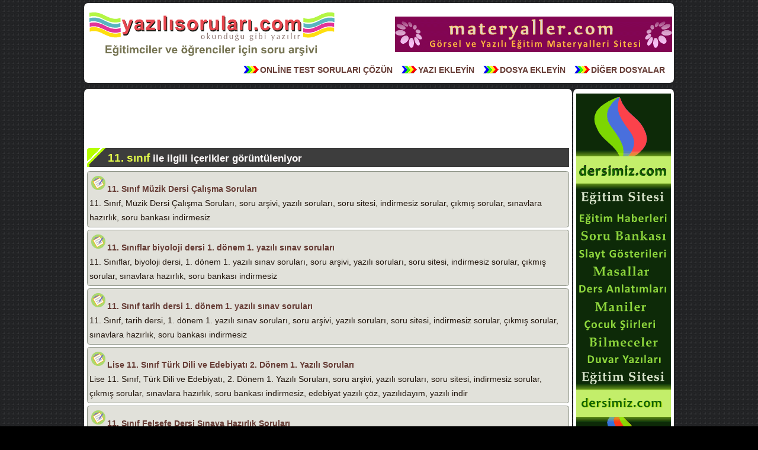

--- FILE ---
content_type: text/html
request_url: https://xn--yazlsorular-1zbbh.com/text/11-sinif
body_size: 4991
content:
<!DOCTYPE html>
<html lang="tr">
<head>
<meta charset="UTF-8">
<meta name="robots" content="index,follow">

<title>11. sınıf ile ilgili yazılar bilgiler kaynaklar içerikler </title>
<meta name="keywords" content="11. sınıf, dosya, dosyabak, indir, plan, etkinlik, ilköğretim, lise, öğretmen, öğrenci, soru bankası" />
<meta name="description" content="Tüm ziyaretçilerimiz sitemizden  ücretsiz ve üyeliksiz indirmesiz içeriklerimize ulaşabilirler." />

<link rel="alternate" type="application/rss+xml" title="RSS 2.0" href="/rss.php">
<meta name="revisit-after" content="3 days">
<meta name="author" content="reyrum">
<link rel="shortcut icon" href="/favicon.ico" type="image/x-icon">
<meta name="viewport" content="width=device-width, initial-scale=1.0">
<link rel="canonical" href="https://xn--yazlsorular-1zbbh.com/text/11-sinif">
<meta property="og:url" content="https://xn--yazlsorular-1zbbh.com/text/11-sinif">
<meta property="og:type" content="website">
<meta property="og:site_name" content="xn--yazlsorular-1zbbh.com">
<meta property="og:image" content="https://xn--yazlsorular-1zbbh.com/css/img/logo.png">

<style>
html,body,div,span,applet,object,iframe,h1,h2,h3,h4,h5,h6,p,blockquote,pre,a,abbr,acronym,address,big,cite,code,del,dfn,img,ins,kbd,q,s,samp,strike,tt,var,i,dl,dt,dd,nav ul,nav li,fieldset,form,label,legend,table,caption,tbody,tfoot,thead,tr,th,td,article,aside,canvas,details,embed,figure,figcaption,footer,header,hgroup,menu,nav,output,ruby,section,summary,time,mark,audio,video{margin:0;padding:0;border:0;font-size:100%;font:inherit;vertical-align:baseline;}
details, figcaption, figure, hgroup, menu, section, button, label {display: block;}

body {
	width:996px;
	background: #000 url('/css/img/bg.jpg') repeat;
	font-family:Arial, Tahoma, Helvetica, sans-serif;
	font-size:0.9em;
	color:#22160D;
	margin:0 auto;
	padding:0;
	line-height:1.7em;
}

header, aside, article, footer, nav {
	display:block;
	float:left;
	width:100%;
	padding:5px 0;
	margin:5px 0;
	border-radius:5px;
	-webkit-border-radius:.5em;
	-moz-border-radius:.5em;
	background:#fff url(/css/img/art.png) repeat-x 0px -120px;
}


img {max-width:99%; height:auto; margin:3px;}
a:link, a:visited {	color:#663C35;text-decoration:none;}
a:hover {color: #C21713}
.clear { clear:both;}
.center {text-align:center;}
.absmiddle {vertical-align:middle;margin-bottom:0.25em;}
.ara {padding:10px}
.lefty {float:left;}
.righty {float:right;}
.ab{width:824px}
.ba{width:170px}
.cd {width:340px;margin-right:5px}
.dc {width:305px}

h1, h2, h3, h4, h5, h6 {
	font-family:Helvetica, Arial, sans-serif;
	font-size:1.2em;
	font-weight:normal;
	padding:5px;
	margin:5px;
}

#logo img {float:left;}

.banner {float:right;margin-top:15px;}

header ul {list-style-type:none;margin:0;padding:0}
header ul li a {float:right;margin:0 15px 5px 0;font-size:1.0em;font-weight:bold;}
header ul li a:link, header ul li a:visited {padding-left:28px;background:url(/css/img/color.png) left 5px no-repeat;}
header  ul li a:hover {background:url(/css/img/color.gif) left 5px no-repeat;}

footer {clear:both !important;text-align:center;}
footer ul {list-style-type:none;margin:0;padding:0;}
footer ul li {font-weight:bold}
footer ul li a {float:left;margin:10px; padding-left:14px; background:url(/css/img/next2.png) left 4px no-repeat;}

nav ul {list-style-type:none;margin:5px;padding:0}

nav ul li {
border:1px solid #8B9285;
border-radius:3px;
-webkit-border-radius:.3em;
-moz-border-radius:.3em;
margin:4px 0;
padding:4px 3px;
background:#E1E1DA;
font-weight:bold;
}

nav ul li span{font-weight:normal;}

article h1, nav h1, aside h1 {
	background:transparent url(/css/img/art.png) no-repeat 0px 0px;
	color:#fff;
	font-weight:bold;
	padding:5px 10px 5px 35px;
	text-shadow:0 1px 0 #403232;
}

nav h2, article h2, article h3, article h4, article h5, article h6  {
	background:transparent url(/css/img/art.png) no-repeat 0px -40px;
	color:#fff;
	padding:5px 10px 5px 35px;
	margin-left:0;
	text-shadow:0 1px 0 #913951;
}

article h1 span, article h2 span, nav h1 span
	{
	color:#E1FC4C;
	font-size:110%;
}

article p {color:#161515;font-family:Helvetica, Arial, serif;margin:0; padding:0}

button {
	color:#E9FF94;
	border:1px solid #000;
	font-weight:bold;
	border-radius:3px;
	-webkit-border-radius:.3em;
	-moz-border-radius:.3em;
	padding:4px 12px;
	margin:20px;
	background:#373737;
}

button:hover {background:#9A1804;color:#fff}

label {
	width:97%;
	float:left;
	font-weight:bold;
	color:#3F6F00;
	margin:10px 5px;
}

input, textarea {
	font-family:"Myriad Pro", Myriad, Helvetica, Arial, sans-serif;
	color:#968765;
	border:1px solid #999D97;
	border-radius:3px;
	-webkit-border-radius:.3em;
	-moz-border-radius:.3em;
	padding:2px 4px;
	background:#E0E0E0;
}

input:focus, textarea:focus {
	border:1px solid #c9c1af;
	color:#000;
}






.disabled a {
font-size: 14px;
padding:4px;
font-weight: bold;
}

.currentte {
color:#45AA0E;
font-size: 14px;
padding:4px;
font-weight: bold;
}

.pagination a {
display:inline-block;
font-size: 14px;
padding:3px;
margin:5px;
font-weight: bold;
}

#sayfalama 
{
	color:#665B7F;
}

#sayfalama ul 
	{
	padding:0;
	margin:0;
	list-style:none;
	}

#sayfalama ul li
	{
	border:1px double #BAAD38;
	margin-bottom:5px;
	padding:5px;
	}

#sayfalama ul li span
	{
	font-size:85%;
	}

#sayfalama ul li img
{ 
border: 0;
float:left;
margin:5px 5px 0 10px; 
}


#uyari {
	padding:5px;
	color:red;
	font-weight:bold;
	font-size:1.2em;
}

.blox {
	padding:10px;
	margin:5px;
	border-radius:8px;
	-webkit-border-radius:.8em;
	-moz-border-radius:.8em;
	background:#FFF;
	font-size:1.1em;
}

aside ul {
list-style:none;
margin:5px;
padding:5px;
	line-height:1.4em;
}

aside ul li{
padding-left:16px;
background:url(/css/img/next.png) left 3px no-repeat;
}

.testsonuc {
	background:#C3F8FF;
	padding:20px;
}


.adslot_1 { width: 336px; height: 280px; }
.adslot_2 { width: 160px; height: 600px; }
.adslot_3 { width: 728px; height: 90px; }

.mobil {display:none}

@media only screen and (max-width:640px) {
body, .ab, .ba, .cd, .dc{width:100%;}
#logo img{float:none;margin-right:auto;margin-left:auto;}
.sakla {display:none}
article h1, article h2, nav h1, article h3, article h4, article h5, article h6 {background:#000}
.adslot_1, .adslot_2, .adslot_3 { width: 300px; height: 250px; }
.mobil {display:inline-block}
}
</style>


<script async src="//pagead2.googlesyndication.com/pagead/js/adsbygoogle.js"></script>
<script>
  (adsbygoogle = window.adsbygoogle || []).push({
    google_ad_client: "ca-pub-4550344718966717",
    enable_page_level_ads: true
  });
</script>

<!-- Global site tag (gtag.js) - Google Analytics -->
<script async src="https://www.googletagmanager.com/gtag/js?id=UA-36927677-1"></script>
<script>
  window.dataLayer = window.dataLayer || [];
  function gtag(){dataLayer.push(arguments);}
  gtag('js', new Date());

  gtag('config', 'UA-36927677-1');
</script>

</head>

<body>
<header>

<div id="logo"><a title="Yazılı Soruları" href="https://xn--yazlsorular-1zbbh.com/"><img src='/css/img/logo.png' alt='Yazılı Sınav Soruları Arşivi'></a></div>

<div class="banner sakla">

<a target="_blank" title="Eğitim Materyalleri Sitesi" href="https://www.materyaller.com"><img src="/banner/materyaller.gif" alt="Eğitim Materyalleri Sitesi"></a>
</div><div class="clear"></div>

        <ul>

	<li><a title="Dosya Ekle" href="/dosyalar.php">DİĞER DOSYALAR</a></li>		    
    <li><a title="Dosya Ekle" href="/soru_paylas.html">DOSYA EKLEYİN</a></li>
    <li><a title="Yazı Ekle" href="/yazi_paylas.html">YAZI EKLEYİN</a></li>
	<li><a title="Online test soruları" href="/online-deneme-test-sorulari.html">ONLİNE TEST SORULARI ÇÖZÜN</a></li>

        </ul>

<div class="clear"></div>

</header>
<nav class="ab lefty">

<div class='center'><ins class="adsbygoogle"
     style="display:block"
	 data-full-width-responsive="true"
     data-ad-client="ca-pub-4550344718966717"
     data-ad-slot="1723500637"
     data-ad-format="horizontal"></ins>
<script async src="//pagead2.googlesyndication.com/pagead/js/adsbygoogle.js"></script>
<script>(adsbygoogle = window.adsbygoogle || []).push({});</script></div>

<h1><span>11. sınıf</span> ile ilgili içerikler görüntüleniyor</h1>

<ul>

<li><p><img alt="text" src="/css/img/txt.png" /><a href="/11-Sinif-Muzik-Dersi-Calisma-Sorulari-1116.html" title="11. Sınıf Müzik Dersi Çalışma Soruları"><strong>11. Sınıf Müzik Dersi Çalışma Soruları</strong></a></p>
<p><span>11. Sınıf, Müzik Dersi Çalışma Soruları, soru arşivi, yazılı soruları, soru sitesi, indirmesiz sorular, çıkmış sorular, sınavlara hazırlık, soru bankası indirmesiz</span></p>
</li>


<li><p><img alt="text" src="/css/img/txt.png" /><a href="/11-Siniflar-biyoloji-dersi-1-donem-1-yazili-sinav-sorulari-1115.html" title="11. Sınıflar biyoloji dersi 1. dönem 1. yazılı sınav soruları"><strong>11. Sınıflar biyoloji dersi 1. dönem 1. yazılı sınav soruları</strong></a></p>
<p><span>11. Sınıflar, biyoloji dersi, 1. dönem 1. yazılı sınav soruları, soru arşivi, yazılı soruları, soru sitesi, indirmesiz sorular, çıkmış sorular, sınavlara hazırlık, soru bankası indirmesiz</span></p>
</li>


<li><p><img alt="text" src="/css/img/txt.png" /><a href="/11-Sinif-tarih-dersi-1-donem-1-yazili-sinav-sorulari-1100.html" title="11. Sınıf tarih dersi 1. dönem 1. yazılı sınav soruları"><strong>11. Sınıf tarih dersi 1. dönem 1. yazılı sınav soruları</strong></a></p>
<p><span>11. Sınıf, tarih dersi, 1. dönem 1. yazılı sınav soruları, soru arşivi, yazılı soruları, soru sitesi, indirmesiz sorular, çıkmış sorular, sınavlara hazırlık, soru bankası indirmesiz</span></p>
</li>


<li><p><img alt="text" src="/css/img/txt.png" /><a href="/Lise-11-Sinif-Turk-Dili-ve-Edebiyati-2-Donem-1-Yazili-Sorulari-1099.html" title="Lise 11. Sınıf Türk Dili ve Edebiyatı 2. Dönem 1. Yazılı Soruları"><strong>Lise 11. Sınıf Türk Dili ve Edebiyatı 2. Dönem 1. Yazılı Soruları</strong></a></p>
<p><span>Lise 11. Sınıf, Türk Dili ve Edebiyatı, 2. Dönem 1. Yazılı Soruları, soru arşivi, yazılı soruları, soru sitesi, indirmesiz sorular, çıkmış sorular, sınavlara hazırlık, soru bankası indirmesiz, edebiyat yazılı çöz, yazılıdayım, yazılı indir</span></p>
</li>


<li><p><img alt="text" src="/css/img/txt.png" /><a href="/11-Sinif-Felsefe-Dersi-Sinava-Hazirlik-Sorulari-1090.html" title="11. Sınıf Felsefe Dersi Sınava Hazırlık Soruları"><strong>11. Sınıf Felsefe Dersi Sınava Hazırlık Soruları</strong></a></p>
<p><span>11. Sınıf, Felsefe Dersi, Sınava Hazırlık Soruları, soru arşivi, yazılı soruları, soru sitesi, indirmesiz sorular, çıkmış sorular, sınavlara hazırlık, soru bankası indirmesiz, felsefe testi çöz</span></p>
</li>


<li><p><img alt="text" src="/css/img/txt.png" /><a href="/11-Sinif-Din-Kulturu-ve-Ahlak-Bilgisi-1-Donem-1-Yazili-Sorulari-1089.html" title="11. Sınıf Din Kültürü ve Ahlak Bilgisi 1. Dönem 1. Yazılı Soruları"><strong>11. Sınıf Din Kültürü ve Ahlak Bilgisi 1. Dönem 1. Yazılı Soruları</strong></a></p>
<p><span>11. Sınıf, Din Kültürü ve Ahlak Bilgisi dersi, 1. Dönem 1. Yazılı Soruları, soru arşivi, yazılı soruları, soru sitesi, indirmesiz sorular, çıkmış sorular, sınavlara hazırlık, soru bankası, din sorusu, test çöz</span></p>
</li>

</ul><div class="center"><ins class="adsbygoogle adslot_3"
     style="display:inline-block"
	 data-full-width-responsive="true"
     data-ad-client="ca-pub-4550344718966717"
     data-ad-slot="1723500637"></ins>
<script async src="//pagead2.googlesyndication.com/pagead/js/adsbygoogle.js"></script>
<script>(adsbygoogle = window.adsbygoogle || []).push({});</script></div><ul>
<li><p><img alt="text" src="/css/img/txt.png" /><a href="/11-Sinif-Felsefe-Dersi-Sorumluluk-Sinavi-Cevap-Anahtarli-1081.html" title="11. Sınıf Felsefe Dersi Sorumluluk Sınavı (Cevap Anahtarlı)"><strong>11. Sınıf Felsefe Dersi Sorumluluk Sınavı (Cevap Anahtarlı)</strong></a></p>
<p><span>soru arşivi, yazılı soruları, soru sitesi, indirmesiz sorular, çıkmış sorular, sınavlara hazırlık, soru bankası indirmesiz, 11. sınıf, felsefe dersi, sorumluluk sınavı, cevaplı sorular, cevap anahtarı</span></p>
</li>


<li><p><img alt="text" src="/css/img/txt.png" /><a href="/11-Sinif-Din-Kulturu-ve-Ahlak-Bilgisi-Dersi-2-Donem-1-Yazili-Sinav-Sorulari-987.html" title="11. Sınıf Din Kültürü ve Ahlak Bilgisi Dersi 2. Dönem 1. Yazılı Sınav Soruları"><strong>11. Sınıf Din Kültürü ve Ahlak Bilgisi Dersi 2. Dönem 1. Yazılı Sınav Soruları</strong></a></p>
<p><span>sınav soruları, soru arşivi, yazılı soruları, soru sitesi, indirmesiz sorular, indirmesiz yazılı soruları, soru bankası indirmesiz, halim cav, din kültürü ve ahlak bilgisi, 11. sınıf, din yazılı, sınav, 2. dönem 1. yazılı sınav soruları</span></p>
</li>


<li><p><img alt="text" src="/css/img/txt.png" /><a href="/11-Sinif-Demokrasi-Ve-Insan-Haklari-Dersi-2Donem-1Yazili-Sinav-Sorulari-909.html" title="11. Sınıf Demokrasi Ve İnsan Hakları Dersi 2.Dönem 1.Yazılı Sınav Soruları"><strong>11. Sınıf Demokrasi Ve İnsan Hakları Dersi 2.Dönem 1.Yazılı Sınav Soruları</strong></a></p>
<p><span>11. Sınıf, Demokrasi Ve İnsan Hakları Dersi, 2.Dönem 1.Yazılı, Sınav Soruları, sınav soruları, soru arşivi, yazılı soruları, soru sitesi, indirmesiz sorular, indirmesiz yazılı soruları, soru bankası indirmesiz</span></p>
</li>


<li><p><img alt="text" src="/css/img/txt.png" /><a href="/11-Sinif-Secmeli-Demokrasi-ve-Insan-Haklari-Dersi-2-Donem-2-Yazili-Sinav-Sorulari-908.html" title="11. Sınıf Seçmeli Demokrasi ve İnsan Hakları Dersi 2. Dönem 2. Yazılı Sınav Soruları"><strong>11. Sınıf Seçmeli Demokrasi ve İnsan Hakları Dersi 2. Dönem 2. Yazılı Sınav Soruları</strong></a></p>
<p><span>11. Sınıf, Seçmeli, Demokrasi ve İnsan Hakları Dersi, 2. Dönem 2. Yazılı, Sınav Soruları, sınav soruları, soru arşivi, yazılı soruları, soru sitesi, indirmesiz sorular, indirmesiz yazılı soruları, soru bankası indirmesiz</span></p>
</li>


<li><p><img alt="text" src="/css/img/txt.png" /><a href="/11-Sinif-felsefe-dersi-2-donem-2-yazili-degerlendirme-sorulari-B-907.html" title="11. Sınıf felsefe dersi 2. dönem 2. yazılı değerlendirme soruları (B)"><strong>11. Sınıf felsefe dersi 2. dönem 2. yazılı değerlendirme soruları (B)</strong></a></p>
<p><span>11. Sınıf, felsefe dersi, 2. dönem 2. yazılı, değerlendirme soruları, sınav soruları, soru arşivi, yazılı soruları, soru sitesi, indirmesiz sorular, indirmesiz yazılı soruları, soru bankası indirmesiz, hangisi, felsefe, Güzel</span></p>
</li>


<li><p><img alt="text" src="/css/img/txt.png" /><a href="/11-Sinif-felsefe-dersi-2-donem-2-yazili-degerlendirme-sorulari-A-906.html" title="11. Sınıf felsefe dersi 2. dönem 2. yazılı değerlendirme soruları (A)"><strong>11. Sınıf felsefe dersi 2. dönem 2. yazılı değerlendirme soruları (A)</strong></a></p>
<p><span>11. Sınıf, felsefe dersi, 2. dönem 2. yazılı, değerlendirme soruları, sınav soruları, soru arşivi, yazılı soruları, soru sitesi, indirmesiz sorular, indirmesiz yazılı soruları, soru bankası indirmesiz, değil, Toplum, Kant</span></p>
</li>

</ul><div class="center"><ins class="adsbygoogle adslot_3"
     style="display:inline-block"
	 data-full-width-responsive="true"
     data-ad-client="ca-pub-4550344718966717"
     data-ad-slot="1723500637"></ins>
<script async src="//pagead2.googlesyndication.com/pagead/js/adsbygoogle.js"></script>
<script>(adsbygoogle = window.adsbygoogle || []).push({});</script></div><ul>
<li><p><img alt="text" src="/css/img/txt.png" /><a href="/Turk-Edebiyati-Dersi-11-Sinif--1-Donem-1-Yazili-Sorulari-862.html" title="Türk Edebiyatı Dersi 11. Sınıf  1. Dönem 1. Yazılı Soruları"><strong>Türk Edebiyatı Dersi 11. Sınıf  1. Dönem 1. Yazılı Soruları</strong></a></p>
<p><span>sınav soruları, soru arşivi, yazılı soruları, soru sitesi, indirmesiz sorular, indirmesiz yazılı soruları, soru bankası indirmesiz, türk edebiyatı dersi, 11. sınıf,  1. dönem 1. yazılı soruları</span></p>
</li>


<li><p><img alt="text" src="/css/img/txt.png" /><a href="/11-Sinif-Turk-Edebiyati-Dersi-1-Donem-1-Yazili-Sorulari-861.html" title="11. Sınıf Türk Edebiyatı Dersi 1. Dönem 1. Yazılı Soruları"><strong>11. Sınıf Türk Edebiyatı Dersi 1. Dönem 1. Yazılı Soruları</strong></a></p>
<p><span>sınav soruları, soru arşivi, yazılı soruları, soru sitesi, indirmesiz sorular, indirmesiz yazılı soruları, soru bankası indirmesiz, 11. sınıf, türk edebiyatı dersi, 1. dönem 1. yazılı soruları</span></p>
</li>


<li><p><img alt="text" src="/css/img/txt.png" /><a href="/11-Sinif-Turk-Edebiyati-Dersi-1-Donem-1-Yazili-Sorulari-Cevapli-860.html" title="11. Sınıf Türk Edebiyatı Dersi 1. Dönem 1. Yazılı Soruları (Cevaplı)"><strong>11. Sınıf Türk Edebiyatı Dersi 1. Dönem 1. Yazılı Soruları (Cevaplı)</strong></a></p>
<p><span>sınav soruları, soru arşivi, yazılı soruları, soru sitesi, indirmesiz sorular, indirmesiz yazılı soruları, soru bankası indirmesiz, 11. sınıf, türk edebiyatı dersi, 1. dönem 1. yazılı soruları, erol aydın</span></p>
</li>


<li><p><img alt="text" src="/css/img/txt.png" /><a href="/11-Sinif-Cografya-Dersi-1-Donem-1-Yazili-Sorulari-Cevapli-855.html" title="11. Sınıf Coğrafya Dersi 1. Dönem 1. Yazılı Soruları (Cevaplı)"><strong>11. Sınıf Coğrafya Dersi 1. Dönem 1. Yazılı Soruları (Cevaplı)</strong></a></p>
<p><span>sınav soruları, soru arşivi, yazılı soruları, soru sitesi, indirmesiz sorular, indirmesiz yazılı soruları, soru bankası indirmesiz, 11. sınıf, coğrafya dersi, 1. dönem 1. yazılı soruları</span></p>
</li>

</ul>
</div>


<h2><span>11. sınıf </span> ile ilişkili <span>16</span> içerik görüntüleniyor</h2>
 

</nav>

<aside class="ba righty center"><div class="sakla"><a href="https://www.dersimiz.com/" title="Güncel Eğitim Sitesi" target="_blank"><img src="/banner/dc160.gif" alt="Eğitim Sitesi" style="border:0" /></a></div></aside>

<footer>
<ul>

<li><a href="/register.php" title="Kullanıcı Kaydı" >ÜCRETSİZ ÜYE OL</a></li>
<li><a href="/login.php" title="Kullanıcı Giriş" >GİRİŞ YAP</a></li>

 
<li><a href="/dosyalar.php" title="dosya arşivi" > DİĞER DOSYALAR </a></li>
<li><a href="/rss.php" title="site rss" > RSS </a></li>
<li><a href="/contact.php" title="İletişim" > İLETİŞİM </a></li>
<li><a href="/soru_paylas.html" title="Dosya paylaş">SORU PAYLAŞMAK İÇİN TIKLAYIN</a></li>

</ul>


<div class='clear'></div>

<div class="lefty sakla">
<!-- AddThis Button BEGIN -->
<div class="addthis_toolbox addthis_default_style ">
<a class="addthis_button_facebook_like" fb:like:layout="button_count"></a>
<a class="addthis_button_tweet"></a>
<a class="addthis_button_pinterest_pinit"></a>
<a class="addthis_counter addthis_pill_style"></a>
</div>
<script type="text/javascript">var addthis_config = {"data_track_addressbar":true};</script>
<script type="text/javascript" src="//s7.addthis.com/js/300/addthis_widget.js#pubid=ra-507f96fb532b7374"></script>
<!-- AddThis Button END -->
</div>

<a href="https://www.dersimiz.com/" title="Eğitim Sitesi" target="_blank"><img class="righty" alt="dersimiz.com" src="/css/img/sponsored.png"></a>

<div class='clear'></div>

</footer>

<script defer src="https://static.cloudflareinsights.com/beacon.min.js/vcd15cbe7772f49c399c6a5babf22c1241717689176015" integrity="sha512-ZpsOmlRQV6y907TI0dKBHq9Md29nnaEIPlkf84rnaERnq6zvWvPUqr2ft8M1aS28oN72PdrCzSjY4U6VaAw1EQ==" data-cf-beacon='{"version":"2024.11.0","token":"76afd48f2cd942cb9f072dcb723d6898","r":1,"server_timing":{"name":{"cfCacheStatus":true,"cfEdge":true,"cfExtPri":true,"cfL4":true,"cfOrigin":true,"cfSpeedBrain":true},"location_startswith":null}}' crossorigin="anonymous"></script>
</body>
</html>

--- FILE ---
content_type: text/html; charset=utf-8
request_url: https://www.google.com/recaptcha/api2/aframe
body_size: 267
content:
<!DOCTYPE HTML><html><head><meta http-equiv="content-type" content="text/html; charset=UTF-8"></head><body><script nonce="0GlDYl_rG-8j1h4VM6p7Ig">/** Anti-fraud and anti-abuse applications only. See google.com/recaptcha */ try{var clients={'sodar':'https://pagead2.googlesyndication.com/pagead/sodar?'};window.addEventListener("message",function(a){try{if(a.source===window.parent){var b=JSON.parse(a.data);var c=clients[b['id']];if(c){var d=document.createElement('img');d.src=c+b['params']+'&rc='+(localStorage.getItem("rc::a")?sessionStorage.getItem("rc::b"):"");window.document.body.appendChild(d);sessionStorage.setItem("rc::e",parseInt(sessionStorage.getItem("rc::e")||0)+1);localStorage.setItem("rc::h",'1768892560207');}}}catch(b){}});window.parent.postMessage("_grecaptcha_ready", "*");}catch(b){}</script></body></html>